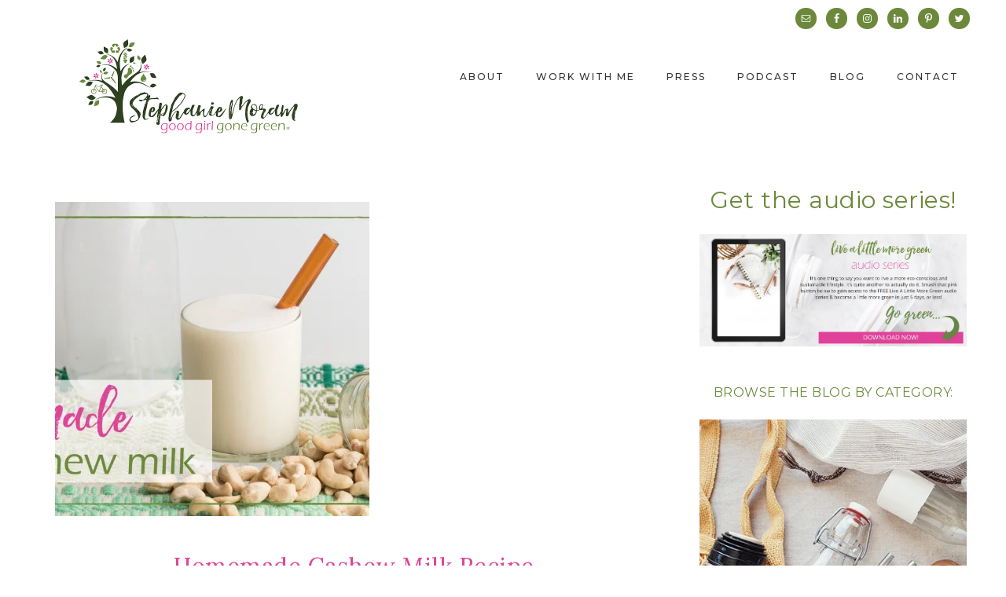

--- FILE ---
content_type: text/html; charset=UTF-8
request_url: https://www.goodgirlgonegreen.com/tag/nut-milk/
body_size: 14123
content:
<!DOCTYPE html><html lang="en-US"><head ><meta charset="UTF-8" /><link rel="preconnect" href="https://fonts.gstatic.com/" crossorigin /><meta name="viewport" content="width=device-width, initial-scale=1" /><meta name='robots' content='max-image-preview:large' /><title>nut milk Archives - Stephanie Moram</title><meta name="robots" content="index, follow" /><meta name="googlebot" content="index, follow, max-snippet:-1, max-image-preview:large, max-video-preview:-1" /><meta name="bingbot" content="index, follow, max-snippet:-1, max-image-preview:large, max-video-preview:-1" /><link rel="canonical" href="https://www.goodgirlgonegreen.com/tag/nut-milk/" /><meta property="og:locale" content="en_US" /><meta property="og:type" content="article" /><meta property="og:title" content="nut milk Archives - Stephanie Moram" /><meta property="og:url" content="https://www.goodgirlgonegreen.com/tag/nut-milk/" /><meta property="og:site_name" content="Stephanie Moram" /><meta name="twitter:card" content="summary" /> <script type="application/ld+json" class="yoast-schema-graph">{"@context":"https://schema.org","@graph":[{"@type":"WebSite","@id":"https://www.goodgirlgonegreen.com/#website","url":"https://www.goodgirlgonegreen.com/","name":"Stephanie Moram","description":"","potentialAction":[{"@type":"SearchAction","target":"https://www.goodgirlgonegreen.com/?s={search_term_string}","query-input":"required name=search_term_string"}],"inLanguage":"en-US"},{"@type":"CollectionPage","@id":"https://www.goodgirlgonegreen.com/tag/nut-milk/#webpage","url":"https://www.goodgirlgonegreen.com/tag/nut-milk/","name":"nut milk Archives - Stephanie Moram","isPartOf":{"@id":"https://www.goodgirlgonegreen.com/#website"},"inLanguage":"en-US","potentialAction":[{"@type":"ReadAction","target":["https://www.goodgirlgonegreen.com/tag/nut-milk/"]}]}]}</script>  <script type='application/javascript'>console.log('PixelYourSite Free version 9.3.6');</script> <link rel='dns-prefetch' href='//fonts.googleapis.com' /><link rel='dns-prefetch' href='//code.ionicframework.com' /><link rel='dns-prefetch' href='//www.googletagmanager.com' /><link rel='dns-prefetch' href='//fonts.gstatic.com' /><link rel='dns-prefetch' href='//www.google-analytics.com' /><link rel='dns-prefetch' href='//s.pinimg.com' /><link rel='dns-prefetch' href='//connect.facebook.net' /><link rel='dns-prefetch' href='//ct.pinterest.com' /><link rel='dns-prefetch' href='//www.facebook.com' /><link rel='dns-prefetch' href='//www.pinterest.com' /><link rel='preconnect' href='//www.googletagmanager.com' /><link rel='preconnect' href='//fonts.gstatic.com' /><link rel='preconnect' href='//www.google-analytics.com' /><link rel='preconnect' href='//s.pinimg.com' /><link rel='preconnect' href='//connect.facebook.net' /><link rel='preconnect' href='//ct.pinterest.com' /><link rel='preconnect' href='//www.facebook.com' /><link rel='preconnect' href='//www.pinterest.com' /><link rel="alternate" type="application/rss+xml" title="Stephanie Moram &raquo; Feed" href="https://www.goodgirlgonegreen.com/feed/" /><link rel="alternate" type="application/rss+xml" title="Stephanie Moram &raquo; Comments Feed" href="https://www.goodgirlgonegreen.com/comments/feed/" /><link rel="alternate" type="application/rss+xml" title="Stephanie Moram &raquo; nut milk Tag Feed" href="https://www.goodgirlgonegreen.com/tag/nut-milk/feed/" /><style id="litespeed-ccss">html{font-family:sans-serif;-ms-text-size-adjust:100%;-webkit-text-size-adjust:100%}body{margin:0}article,aside,header,main,nav,section{display:block}a{background:0 0}h1{font-size:2em;margin:.67em 0}img{border:0}svg:not(:root){overflow:hidden}input{color:inherit;font:inherit;margin:0}input[type=submit]{-webkit-appearance:button}input::-moz-focus-inner{border:0;padding:0}input{line-height:normal}input[type=search]{-webkit-appearance:textfield;-moz-box-sizing:content-box;-webkit-box-sizing:content-box;box-sizing:content-box}input[type=search]::-webkit-search-cancel-button,input[type=search]::-webkit-search-decoration{-webkit-appearance:none}*,input[type=search]{-webkit-box-sizing:border-box;-moz-box-sizing:border-box;box-sizing:border-box}.entry:before,.entry-content:before,.nav-primary:before,.site-container:before,.site-header:before,.site-inner:before,.wrap:before{content:" ";display:table}.entry:after,.entry-content:after,.nav-primary:after,.site-container:after,.site-header:after,.site-inner:after,.wrap:after{clear:both;content:" ";display:table}body{color:#333;font-family:'Lora',serif;font-size:14px;font-weight:200;letter-spacing:.5px;line-height:2;margin:0}a{color:#ae9d78;text-decoration:none}p{margin:0 0 28px;padding:0}ul{margin:0;padding:0}li{list-style-type:none}h1,h6{color:#333;font-family:'Cormorant Garamond',serif;font-style:normal;font-weight:400;letter-spacing:.5px;line-height:1.2;margin:0 0 25px}h1{font-size:30px}h6{font-size:16px}img{max-width:100%}img{height:auto}input{background-color:#fff;border:1px solid #faf7f2;color:#333;font-size:11px;font-weight:300;padding:15px;width:100%}::-moz-placeholder{color:#333;font-weight:300;opacity:1}::-webkit-input-placeholder{color:#333;font-weight:300}input[type=submit]{background:0 0;border:1px solid #333;color:#333;font-family:'Montserrat',sans-serif;font-size:10px;font-weight:400;letter-spacing:2px;padding:14px 44px;text-transform:uppercase;width:auto}input[type=search]::-webkit-search-cancel-button,input[type=search]::-webkit-search-results-button{display:none}.site-inner,.wrap{margin:0 auto;max-width:1200px}.site-inner{clear:both;margin:30px auto 30px}.content{float:right;width:820px}.content-sidebar .content{float:left}.sidebar-primary{float:right;width:360px}.search-form{overflow:hidden}.genesis-nav-menu .search input[type=submit]{border:0;clip:rect(0,0,0,0);height:1px;margin:-1px;padding:0;position:absolute;width:1px}.entry-title{font-size:30px;font-weight:300;text-align:center}.alignright{float:right;text-align:right}.aligncenter{display:block;margin:0 auto 24px}img.alignnone,.alignnone{margin-bottom:12px}.widget{word-wrap:break-word}.widget li li{border:none;margin:0 0 0 30px;padding:0}.genesis-nav-menu .simple-social-icons ul li a{background:0 0!important}.genesis-nav-menu .simple-social-icons ul li{margin:0 6px 0!important}.site-header{background:#fff;min-height:150px}.site-header .wrap{padding:25px 0}.title-area{float:left;margin:0 auto;padding:20px 0;text-align:center;width:400px}.header-image .title-area{background:0 0;padding:0}.site-title{font-family:'Montserrat',sans-serif;font-size:45px;font-weight:300;letter-spacing:10px;line-height:1.2;text-transform:uppercase}.site-title a{color:#333}.header-image .site-title>a{background-position:center center!important;background-size:contain!important;display:block;height:125px;margin:0 auto}.site-title{margin-bottom:0}.header-image .site-title{display:block;text-indent:-9999px}.site-header .widget-area{float:right;padding:25px 0 0;text-align:right;width:800px}.header-image .site-header .widget-area{padding:25px 0 0}.genesis-nav-menu{clear:both;font-family:'Montserrat',sans-serif;font-size:10px;font-weight:300;letter-spacing:2px;line-height:1;text-transform:uppercase;width:100%}.genesis-nav-menu li{float:none;list-style-type:none}.genesis-nav-menu li li{margin-left:0}.genesis-nav-menu .menu-item{display:inline-block;text-align:center}.genesis-nav-menu a{color:#333;display:block;padding:20px;text-transform:uppercase}.genesis-nav-menu .sub-menu{background:#faf9f7;left:-9999px;opacity:0;position:absolute;width:200px;z-index:99}.genesis-nav-menu .sub-menu:after,.genesis-nav-menu .sub-menu:before{border:medium solid transparent;bottom:100%;content:" ";height:0;left:50%;position:absolute;width:0}.genesis-nav-menu .sub-menu:after{border-bottom-color:#faf9f7}.genesis-nav-menu .sub-menu:after{border-width:8px;margin-left:-10px}.genesis-nav-menu .sub-menu a{font-size:9px;position:relative;width:200px}.genesis-nav-menu>.right{color:#fff;float:right;list-style-type:none;padding:20px 0}.genesis-nav-menu>.search{float:right;padding:0;width:13%}.genesis-nav-menu>.search input{background:0 0;border:none}.genesis-nav-menu .widget-area{float:right;padding:10px 0;width:20%}.nav-header{background-color:transparent}.site-header .genesis-nav-menu li li{margin-left:0}.nav-primary{background:#fff url(/wp-content/themes/restored316-refined/images/border.png) bottom repeat-x;background-size:1200px 1px}.nav-primary a{font-family:'Cormorant Garamond',serif;font-size:12px;padding:15px;text-transform:none}.entry{background:#fff;margin-bottom:30px;padding:30px}.single-post .entry{padding-top:85px}p.entry-meta{margin-bottom:0}.entry-header .entry-meta{color:#ae9d78;font-family:'Cormorant Garamond',serif;font-size:10px;font-style:italic;font-weight:300;text-align:center;margin-bottom:20px}.entry-header .entry-meta a{font-family:'Montserrat',sans-serif;font-style:normal;padding:0 8px 0 4px;text-transform:uppercase}.content article{position:relative}.content article .custom-date{background:#faf7f2;border:10px solid #fff;color:#333;font-family:"Cormorant Garamond",serif;font-style:italic;left:-2%;padding:5px 10px;position:absolute;text-align:center;text-transform:uppercase;top:100px}.single-post .content article .custom-date{background:#faf7f2;border:10px solid #fff;color:#333;font-family:"Cormorant Garamond",serif;font-style:italic;left:373.5px;padding:5px 10px;position:absolute;text-align:center;text-transform:uppercase;top:-20px}.my-date-day{font-size:32px;display:block;line-height:35px;margin:0;padding:0}.my-date-month{font-size:12px;letter-spacing:5px;text-transform:uppercase}.sidebar .widget{background:#fff;margin-bottom:20px;overflow:hidden;padding:30px}@media only screen and (max-width:1200px){.site-inner,.wrap{max-width:960px}.content,.site-header .widget-area{width:675px}.sidebar-primary,.title-area{width:250px}.single-post .content article .custom-date{left:46%}}@media only screen and (max-width:960px){.site-inner,.wrap{max-width:800px}.site-inner{padding:20px}.content,.sidebar-primary,.site-header .widget-area,.title-area{width:100%}.site-header .wrap{padding:20px 5%}.header-image .title-area{background-position:center top}.genesis-nav-menu li,.site-header ul.genesis-nav-menu{float:none}.genesis-nav-menu,.site-header .title-area,.site-title{text-align:center}.genesis-nav-menu a{padding:20px 16px}.genesis-nav-menu li.right{display:none}}@media only screen and (max-width:800px){.simple-social-icons ul li a{padding:7px!important}.genesis-nav-menu .widget-area{display:none}.single-post .content article .custom-date{left:42%}}@media only screen and (max-width:500px){.site-header .wrap{padding:0 5%}.title-area{width:100%}.single-post .content article .custom-date{left:38%}}a{color:#df4596}input[type=submit]{background-color:#df4596}input[type=submit]{border-color:#df4596}input[type=submit]{color:#fff}.content article .custom-date,.single-post .content article .custom-date{background-color:#fff}:root{--wp-admin-theme-color:#007cba;--wp-admin-theme-color-darker-10:#006ba1;--wp-admin-theme-color-darker-20:#005a87}.aligncenter{clear:both}.simple-social-icons svg[class^=social-]{display:inline-block;width:1em;height:1em;stroke-width:0;stroke:currentColor;fill:currentColor}.simple-social-icons{overflow:hidden}.simple-social-icons ul{margin:0;padding:0}.simple-social-icons ul li{background:0 0!important;border:none!important;float:left;list-style-type:none!important;margin:0 6px 12px!important;padding:0!important}.simple-social-icons ul li a{border:none!important;-moz-box-sizing:content-box;-webkit-box-sizing:content-box;box-sizing:content-box;display:inline-block;font-style:normal!important;font-variant:normal!important;font-weight:400!important;height:1em;line-height:1em;text-align:center;text-decoration:none!important;text-transform:none!important;width:1em}.wprm-recipe-template-snippet-basic-buttons{font-family:inherit;font-size:.9em;text-align:center;margin-top:0;margin-bottom:10px;text-align:center!important}.wprm-recipe a.wprm-recipe-link{background:#de4598!important;border:1px #de4598!important;color:#fff!important}.wprm-recipe-template-snippet-basic-buttons{font-family:inherit;font-size:.9em;text-align:center;margin-top:0;margin-bottom:10px}.wprm-recipe-template-snippet-basic-buttons a{margin:5px;margin:5px}.wprm-recipe-template-snippet-basic-buttons a:first-child{margin-left:0}.wprm-recipe-template-snippet-basic-buttons a:last-child{margin-right:0}.wprm-recipe-template-compact br{display:none}.site-title a{background:url(https://www.goodgirlgonegreen.com/wp-content/uploads/2021/07/cropped-Good-Girl-Gone-Green-Header1.png) no-repeat!important}body.custom-background{background-color:#fff;background-image:url("https://www.goodgirlgonegreen.com/wp-content/uploads/2021/07/GGGG-Background.png");background-position:center center;background-size:auto;background-repeat:repeat;background-attachment:scroll}.nav-primary{background:#fff;background-size:auto;background-size:1200px 1px}.sidebar .widget{background:#fff;margin-bottom:0;overflow:hidden;padding:10px}.content article .custom-date{display:none}input{background-color:#fff;border:1px solid #999;color:#333;font-size:11px;font-weight:300;padding:15px;width:100%;text-transform:uppercase;text-align:center}.genesis-nav-menu{clear:both;font-family:'Montserrat',sans-serif;font-size:12px!important;font-weight:500!important;letter-spacing:2px;line-height:1;text-transform:uppercase;width:100%;margin-top:0}.genesis-nav-menu>.search input{background:0 0;border:none;display:none}h1,h6{color:#6c893b!important;font-family:'Montserrat',sans-serif;font-style:inherit;font-weight:400;letter-spacing:.5px;line-height:1.2;margin:0 0 25px}.site-header .wrap{padding:0}@media screen{#simple-social-icons-3 ul li a{background-color:#6c893b!important;border-radius:20px;color:#fff!important;border:0 #fff solid!important;font-size:13px;padding:7px}}.wprm-recipe{overflow:hidden;zoom:1;text-align:left;clear:both}.wprm-recipe *{box-sizing:border-box}.wprm-recipe a.wprm-recipe-link{-webkit-box-shadow:none;-moz-box-shadow:none;box-shadow:none}.wprm-spacer{display:block!important;background:0 0!important;font-size:0;line-height:0;width:100%;height:10px}.wprm-spacer+.wprm-spacer{display:none!important}.wprm-block-text-normal{font-weight:400;font-style:normal;text-transform:none}.wprm-recipe-icon svg{display:inline;vertical-align:middle;margin-top:-.15em;width:1.3em;height:1.3em;overflow:visible}.wprm-recipe-link{text-decoration:none}.wprm-recipe-link.wprm-recipe-link-inline-button{display:inline-block;margin:0 5px 5px 0}.wprm-recipe-link.wprm-recipe-link-inline-button{border-width:1px;border-style:solid;padding:5px}.wprm-spacer{display:block!important;background:0 0!important;font-size:0;line-height:0;width:100%;height:10px}.wprm-spacer+.wprm-spacer{display:none!important}</style><script src="[data-uri]" defer></script><script data-optimized="1" src="https://www.goodgirlgonegreen.com/wp-content/plugins/litespeed-cache/assets/js/webfontloader.min.js" defer></script><link rel="preload" data-asynced="1" data-optimized="2" as="style" onload="this.onload=null;this.rel='stylesheet'" href="https://www.goodgirlgonegreen.com/wp-content/litespeed/css/d41d8cd98f00b204e9800998ecf8427e.css?ver=2cc2c" /><script src="[data-uri]" defer></script> <script type='text/javascript' src='https://www.goodgirlgonegreen.com/wp-includes/js/jquery/jquery.min.js?ver=3.6.1' id='jquery-core-js'></script> <link rel="https://api.w.org/" href="https://www.goodgirlgonegreen.com/wp-json/" /><link rel="alternate" type="application/json" href="https://www.goodgirlgonegreen.com/wp-json/wp/v2/tags/254" /><link rel="EditURI" type="application/rsd+xml" title="RSD" href="https://www.goodgirlgonegreen.com/xmlrpc.php?rsd" /><link rel="wlwmanifest" type="application/wlwmanifest+xml" href="https://www.goodgirlgonegreen.com/wp-includes/wlwmanifest.xml" /><meta name="generator" content="WordPress 6.1.8" /><noscript><img height="1" width="1" style="display:none"
src="https://www.facebook.com/tr?id=640944926081548&ev=PageView&noscript=1"
/></noscript><link rel="pingback" href="https://www.goodgirlgonegreen.com/xmlrpc.php" />
 <script src="https://www.googletagmanager.com/gtag/js?id=UA-23997741-1" defer data-deferred="1"></script> <script src="[data-uri]" defer></script> <noscript>
<img height="1" width="1" style="display:none;" alt=""
src="https://ct.pinterest.com/v3/?event=init&tid=2612554547163&pd[em]=<hashed_email_address>&noscript=1" />
</noscript><noscript>
<img height="1" width="1" style="display:none;" alt=""
src="https://ct.pinterest.com/v3/?event=init&tid=2612554547163&pd[em]=<hashed_email_address>&noscript=1" />
</noscript>
 <script async src="https://pagead2.googlesyndication.com/pagead/js/adsbygoogle.js?client=ca-pub-7549984630605043"
    crossorigin="anonymous"></script> <link rel="icon" href="https://www.goodgirlgonegreen.com/wp-content/uploads/2017/01/cropped-tree-32x32.png" sizes="32x32" /><link rel="icon" href="https://www.goodgirlgonegreen.com/wp-content/uploads/2017/01/cropped-tree-192x192.png" sizes="192x192" /><link rel="apple-touch-icon" href="https://www.goodgirlgonegreen.com/wp-content/uploads/2017/01/cropped-tree-180x180.png" /><meta name="msapplication-TileImage" content="https://www.goodgirlgonegreen.com/wp-content/uploads/2017/01/cropped-tree-270x270.png" /></head><body data-rsssl=1 class="archive tag tag-nut-milk tag-254 custom-background custom-header header-image content-sidebar genesis-breadcrumbs-hidden refined-archives"><svg xmlns="http://www.w3.org/2000/svg" viewBox="0 0 0 0" width="0" height="0" focusable="false" role="none" style="visibility: hidden; position: absolute; left: -9999px; overflow: hidden;" ><defs><filter id="wp-duotone-dark-grayscale"><feColorMatrix color-interpolation-filters="sRGB" type="matrix" values=" .299 .587 .114 0 0 .299 .587 .114 0 0 .299 .587 .114 0 0 .299 .587 .114 0 0 " /><feComponentTransfer color-interpolation-filters="sRGB" ><feFuncR type="table" tableValues="0 0.49803921568627" /><feFuncG type="table" tableValues="0 0.49803921568627" /><feFuncB type="table" tableValues="0 0.49803921568627" /><feFuncA type="table" tableValues="1 1" /></feComponentTransfer><feComposite in2="SourceGraphic" operator="in" /></filter></defs></svg><svg xmlns="http://www.w3.org/2000/svg" viewBox="0 0 0 0" width="0" height="0" focusable="false" role="none" style="visibility: hidden; position: absolute; left: -9999px; overflow: hidden;" ><defs><filter id="wp-duotone-grayscale"><feColorMatrix color-interpolation-filters="sRGB" type="matrix" values=" .299 .587 .114 0 0 .299 .587 .114 0 0 .299 .587 .114 0 0 .299 .587 .114 0 0 " /><feComponentTransfer color-interpolation-filters="sRGB" ><feFuncR type="table" tableValues="0 1" /><feFuncG type="table" tableValues="0 1" /><feFuncB type="table" tableValues="0 1" /><feFuncA type="table" tableValues="1 1" /></feComponentTransfer><feComposite in2="SourceGraphic" operator="in" /></filter></defs></svg><svg xmlns="http://www.w3.org/2000/svg" viewBox="0 0 0 0" width="0" height="0" focusable="false" role="none" style="visibility: hidden; position: absolute; left: -9999px; overflow: hidden;" ><defs><filter id="wp-duotone-purple-yellow"><feColorMatrix color-interpolation-filters="sRGB" type="matrix" values=" .299 .587 .114 0 0 .299 .587 .114 0 0 .299 .587 .114 0 0 .299 .587 .114 0 0 " /><feComponentTransfer color-interpolation-filters="sRGB" ><feFuncR type="table" tableValues="0.54901960784314 0.98823529411765" /><feFuncG type="table" tableValues="0 1" /><feFuncB type="table" tableValues="0.71764705882353 0.25490196078431" /><feFuncA type="table" tableValues="1 1" /></feComponentTransfer><feComposite in2="SourceGraphic" operator="in" /></filter></defs></svg><svg xmlns="http://www.w3.org/2000/svg" viewBox="0 0 0 0" width="0" height="0" focusable="false" role="none" style="visibility: hidden; position: absolute; left: -9999px; overflow: hidden;" ><defs><filter id="wp-duotone-blue-red"><feColorMatrix color-interpolation-filters="sRGB" type="matrix" values=" .299 .587 .114 0 0 .299 .587 .114 0 0 .299 .587 .114 0 0 .299 .587 .114 0 0 " /><feComponentTransfer color-interpolation-filters="sRGB" ><feFuncR type="table" tableValues="0 1" /><feFuncG type="table" tableValues="0 0.27843137254902" /><feFuncB type="table" tableValues="0.5921568627451 0.27843137254902" /><feFuncA type="table" tableValues="1 1" /></feComponentTransfer><feComposite in2="SourceGraphic" operator="in" /></filter></defs></svg><svg xmlns="http://www.w3.org/2000/svg" viewBox="0 0 0 0" width="0" height="0" focusable="false" role="none" style="visibility: hidden; position: absolute; left: -9999px; overflow: hidden;" ><defs><filter id="wp-duotone-midnight"><feColorMatrix color-interpolation-filters="sRGB" type="matrix" values=" .299 .587 .114 0 0 .299 .587 .114 0 0 .299 .587 .114 0 0 .299 .587 .114 0 0 " /><feComponentTransfer color-interpolation-filters="sRGB" ><feFuncR type="table" tableValues="0 0" /><feFuncG type="table" tableValues="0 0.64705882352941" /><feFuncB type="table" tableValues="0 1" /><feFuncA type="table" tableValues="1 1" /></feComponentTransfer><feComposite in2="SourceGraphic" operator="in" /></filter></defs></svg><svg xmlns="http://www.w3.org/2000/svg" viewBox="0 0 0 0" width="0" height="0" focusable="false" role="none" style="visibility: hidden; position: absolute; left: -9999px; overflow: hidden;" ><defs><filter id="wp-duotone-magenta-yellow"><feColorMatrix color-interpolation-filters="sRGB" type="matrix" values=" .299 .587 .114 0 0 .299 .587 .114 0 0 .299 .587 .114 0 0 .299 .587 .114 0 0 " /><feComponentTransfer color-interpolation-filters="sRGB" ><feFuncR type="table" tableValues="0.78039215686275 1" /><feFuncG type="table" tableValues="0 0.94901960784314" /><feFuncB type="table" tableValues="0.35294117647059 0.47058823529412" /><feFuncA type="table" tableValues="1 1" /></feComponentTransfer><feComposite in2="SourceGraphic" operator="in" /></filter></defs></svg><svg xmlns="http://www.w3.org/2000/svg" viewBox="0 0 0 0" width="0" height="0" focusable="false" role="none" style="visibility: hidden; position: absolute; left: -9999px; overflow: hidden;" ><defs><filter id="wp-duotone-purple-green"><feColorMatrix color-interpolation-filters="sRGB" type="matrix" values=" .299 .587 .114 0 0 .299 .587 .114 0 0 .299 .587 .114 0 0 .299 .587 .114 0 0 " /><feComponentTransfer color-interpolation-filters="sRGB" ><feFuncR type="table" tableValues="0.65098039215686 0.40392156862745" /><feFuncG type="table" tableValues="0 1" /><feFuncB type="table" tableValues="0.44705882352941 0.4" /><feFuncA type="table" tableValues="1 1" /></feComponentTransfer><feComposite in2="SourceGraphic" operator="in" /></filter></defs></svg><svg xmlns="http://www.w3.org/2000/svg" viewBox="0 0 0 0" width="0" height="0" focusable="false" role="none" style="visibility: hidden; position: absolute; left: -9999px; overflow: hidden;" ><defs><filter id="wp-duotone-blue-orange"><feColorMatrix color-interpolation-filters="sRGB" type="matrix" values=" .299 .587 .114 0 0 .299 .587 .114 0 0 .299 .587 .114 0 0 .299 .587 .114 0 0 " /><feComponentTransfer color-interpolation-filters="sRGB" ><feFuncR type="table" tableValues="0.098039215686275 1" /><feFuncG type="table" tableValues="0 0.66274509803922" /><feFuncB type="table" tableValues="0.84705882352941 0.41960784313725" /><feFuncA type="table" tableValues="1 1" /></feComponentTransfer><feComposite in2="SourceGraphic" operator="in" /></filter></defs></svg><div class="site-container"><nav class="nav-primary" aria-label="Main"><div class="wrap"><ul id="menu-nav-social-menu" class="menu genesis-nav-menu menu-primary"><li class="right search"><form class="search-form" method="get" action="https://www.goodgirlgonegreen.com/" role="search"><input class="search-form-input" type="search" name="s" id="searchform-1" placeholder="Search this website"><input class="search-form-submit" type="submit" value="Search"><meta content="https://www.goodgirlgonegreen.com/?s={s}"></form></li><aside class="widget-area"><section id="simple-social-icons-3" class="widget simple-social-icons"><div class="widget-wrap"><ul class="alignright"><li class="ssi-email"><a href="https://www.goodgirlgonegreen.com/contact/" target="_blank" rel="noopener noreferrer"><svg role="img" class="social-email" aria-labelledby="social-email-3"><title id="social-email-3">Email</title><use xlink:href="https://www.goodgirlgonegreen.com/wp-content/plugins/simple-social-icons/symbol-defs.svg#social-email"></use></svg></a></li><li class="ssi-facebook"><a href="https://facebook.com/goodgirlgonegreen" target="_blank" rel="noopener noreferrer"><svg role="img" class="social-facebook" aria-labelledby="social-facebook-3"><title id="social-facebook-3">Facebook</title><use xlink:href="https://www.goodgirlgonegreen.com/wp-content/plugins/simple-social-icons/symbol-defs.svg#social-facebook"></use></svg></a></li><li class="ssi-instagram"><a href="https://www.instagram.com/thisisstephaniemoram" target="_blank" rel="noopener noreferrer"><svg role="img" class="social-instagram" aria-labelledby="social-instagram-3"><title id="social-instagram-3">Instagram</title><use xlink:href="https://www.goodgirlgonegreen.com/wp-content/plugins/simple-social-icons/symbol-defs.svg#social-instagram"></use></svg></a></li><li class="ssi-linkedin"><a href="https://www.linkedin.com/in/stephaniemoram/" target="_blank" rel="noopener noreferrer"><svg role="img" class="social-linkedin" aria-labelledby="social-linkedin-3"><title id="social-linkedin-3">LinkedIn</title><use xlink:href="https://www.goodgirlgonegreen.com/wp-content/plugins/simple-social-icons/symbol-defs.svg#social-linkedin"></use></svg></a></li><li class="ssi-pinterest"><a href="https://www.pinterest.ca/thisisstephaniemoram" target="_blank" rel="noopener noreferrer"><svg role="img" class="social-pinterest" aria-labelledby="social-pinterest-3"><title id="social-pinterest-3">Pinterest</title><use xlink:href="https://www.goodgirlgonegreen.com/wp-content/plugins/simple-social-icons/symbol-defs.svg#social-pinterest"></use></svg></a></li><li class="ssi-twitter"><a href="https://twitter.com/iamstephmoram" target="_blank" rel="noopener noreferrer"><svg role="img" class="social-twitter" aria-labelledby="social-twitter-3"><title id="social-twitter-3">Twitter</title><use xlink:href="https://www.goodgirlgonegreen.com/wp-content/plugins/simple-social-icons/symbol-defs.svg#social-twitter"></use></svg></a></li></ul></div></section></aside></ul></div></nav><header class="site-header"><div class="wrap"><div class="title-area"><p class="site-title"><a href="https://www.goodgirlgonegreen.com/">Stephanie Moram</a></p></div><div class="widget-area header-widget-area"><section id="nav_menu-4" class="widget widget_nav_menu"><div class="widget-wrap"><nav class="nav-header"><ul id="menu-main-menu" class="menu genesis-nav-menu"><li id="menu-item-20488" class="menu-item menu-item-type-post_type menu-item-object-page menu-item-20488"><a href="https://www.goodgirlgonegreen.com/about/"><span >About</span></a></li><li id="menu-item-20486" class="menu-item menu-item-type-post_type menu-item-object-page menu-item-20486"><a href="https://www.goodgirlgonegreen.com/work-with-me/"><span >Work With Me</span></a></li><li id="menu-item-23902" class="menu-item menu-item-type-post_type menu-item-object-page menu-item-23902"><a href="https://www.goodgirlgonegreen.com/press/"><span >Press</span></a></li><li id="menu-item-24619" class="menu-item menu-item-type-taxonomy menu-item-object-category menu-item-has-children menu-item-24619"><a href="https://www.goodgirlgonegreen.com/category/podcast/"><span >Podcast</span></a><ul class="sub-menu"><li id="menu-item-24620" class="menu-item menu-item-type-taxonomy menu-item-object-category menu-item-24620"><a href="https://www.goodgirlgonegreen.com/category/podcast/eco-friendly-home/"><span >Eco-Friendly Home</span></a></li><li id="menu-item-24621" class="menu-item menu-item-type-taxonomy menu-item-object-category menu-item-24621"><a href="https://www.goodgirlgonegreen.com/category/podcast/eco-friendly-school/"><span >Eco-Friendly School</span></a></li><li id="menu-item-24622" class="menu-item menu-item-type-taxonomy menu-item-object-category menu-item-24622"><a href="https://www.goodgirlgonegreen.com/category/podcast/eco-friendly-travel/"><span >Eco-Friendly Travel</span></a></li><li id="menu-item-24623" class="menu-item menu-item-type-taxonomy menu-item-object-category menu-item-24623"><a href="https://www.goodgirlgonegreen.com/category/podcast/green-beauty/"><span >Green Beauty</span></a></li><li id="menu-item-24624" class="menu-item menu-item-type-taxonomy menu-item-object-category menu-item-24624"><a href="https://www.goodgirlgonegreen.com/category/podcast/green-energy-spirituality/"><span >Green Energy &amp; Spirituality</span></a></li><li id="menu-item-24625" class="menu-item menu-item-type-taxonomy menu-item-object-category menu-item-24625"><a href="https://www.goodgirlgonegreen.com/category/podcast/recycling/"><span >Recycling</span></a></li><li id="menu-item-24626" class="menu-item menu-item-type-taxonomy menu-item-object-category menu-item-24626"><a href="https://www.goodgirlgonegreen.com/category/podcast/sustainable-business/"><span >Sustainable Business</span></a></li><li id="menu-item-24627" class="menu-item menu-item-type-taxonomy menu-item-object-category menu-item-24627"><a href="https://www.goodgirlgonegreen.com/category/podcast/sustainable-community/"><span >Sustainable Community</span></a></li><li id="menu-item-24628" class="menu-item menu-item-type-taxonomy menu-item-object-category menu-item-24628"><a href="https://www.goodgirlgonegreen.com/category/podcast/sustainable-fashion-podcast/"><span >Sustainable Fashion</span></a></li><li id="menu-item-24629" class="menu-item menu-item-type-taxonomy menu-item-object-category menu-item-24629"><a href="https://www.goodgirlgonegreen.com/category/podcast/sustainable-holidays/"><span >Sustainable Holidays</span></a></li><li id="menu-item-24630" class="menu-item menu-item-type-taxonomy menu-item-object-category menu-item-24630"><a href="https://www.goodgirlgonegreen.com/category/podcast/waste-free-living/"><span >Waste Free Living</span></a></li></ul></li><li id="menu-item-20490" class="menu-item menu-item-type-post_type menu-item-object-page current_page_parent menu-item-has-children menu-item-20490"><a href="https://www.goodgirlgonegreen.com/blog/"><span >Blog</span></a><ul class="sub-menu"><li id="menu-item-20942" class="menu-item menu-item-type-custom menu-item-object-custom menu-item-20942"><a href="https://www.goodgirlgonegreen.com/category/eco-living/"><span >Eco Living</span></a></li><li id="menu-item-20741" class="menu-item menu-item-type-custom menu-item-object-custom menu-item-20741"><a href="https://www.goodgirlgonegreen.com/category/wellness"><span >Wellness</span></a></li><li id="menu-item-20743" class="menu-item menu-item-type-custom menu-item-object-custom menu-item-20743"><a href="https://www.goodgirlgonegreen.com/category/recipes/"><span >Recipes</span></a></li><li id="menu-item-20742" class="menu-item menu-item-type-custom menu-item-object-custom menu-item-20742"><a href="https://www.goodgirlgonegreen.com/category/diy/"><span >DIY hacks</span></a></li></ul></li><li id="menu-item-20493" class="menu-item menu-item-type-post_type menu-item-object-page menu-item-20493"><a href="https://www.goodgirlgonegreen.com/contact/"><span >Contact</span></a></li></ul></nav></div></section></div></div></header><div class="site-inner"><div class="content-sidebar-wrap"><main class="content"><article class="post-15800 post type-post status-publish format-standard has-post-thumbnail category-recipes tag-cashew-milk tag-drinks tag-food tag-nut-milk tag-organic tag-paleo tag-raw tag-recipe tag-vegan tag-vegetarian entry one-half first" aria-label="Homemade Cashew Milk Recipe"><header class="entry-header"><div class="refined-featured-image"><a href="https://www.goodgirlgonegreen.com/homemade-cashew-milk/" rel="bookmark"><img data-lazyloaded="1" src="[data-uri]" width="400" height="400" data-src="https://www.goodgirlgonegreen.com/wp-content/uploads/2013/12/Homemade-Cashew-Milk-GoodGirlGoneGreen.com_-1-400x400.png.webp" alt="Homemade Cashew Milk Recipe" /><noscript><img width="400" height="400" src="https://www.goodgirlgonegreen.com/wp-content/uploads/2013/12/Homemade-Cashew-Milk-GoodGirlGoneGreen.com_-1-400x400.png.webp" alt="Homemade Cashew Milk Recipe" /></noscript></a></div><h2 class="entry-title"><a class="entry-title-link" rel="bookmark" href="https://www.goodgirlgonegreen.com/homemade-cashew-milk/">Homemade Cashew Milk Recipe</a></h2><p class="entry-meta"><span class="entry-categories"><a href="https://www.goodgirlgonegreen.com/category/recipes/" rel="category tag">Recipes</a></span></p></header><div class="entry-content"><input class="jpibfi" type="hidden"><p>Sweet, delicious homemade cashew milk &#8211; how I love you so. I&#8217;m constantly sipping on something around the house, and&#8230; <br /><a class="more-link" href="https://www.goodgirlgonegreen.com/homemade-cashew-milk/">Read More</a></p></div></article><article class="post-12738 post type-post status-publish format-standard has-post-thumbnail category-recipes tag-hazelnut-milk tag-nut-milk tag-organic tag-recipes-2 tag-vegan tag-vegan-milk entry one-half" aria-label="Homemade Chocolate Hazelnut Milk"><header class="entry-header"><div class="refined-featured-image"><a href="https://www.goodgirlgonegreen.com/chocolate-hazelnut-milk/" rel="bookmark"><img data-lazyloaded="1" src="[data-uri]" width="400" height="400" data-src="https://www.goodgirlgonegreen.com/wp-content/uploads/2013/04/Chocolate-Hazelnut-Milk-GoodGirlGoneGreen.com_-400x400.png.webp" alt="Homemade Chocolate Hazelnut Milk" /><noscript><img width="400" height="400" src="https://www.goodgirlgonegreen.com/wp-content/uploads/2013/04/Chocolate-Hazelnut-Milk-GoodGirlGoneGreen.com_-400x400.png.webp" alt="Homemade Chocolate Hazelnut Milk" /></noscript></a></div><h2 class="entry-title"><a class="entry-title-link" rel="bookmark" href="https://www.goodgirlgonegreen.com/chocolate-hazelnut-milk/">Homemade Chocolate Hazelnut Milk</a></h2><p class="entry-meta"><span class="entry-categories"><a href="https://www.goodgirlgonegreen.com/category/recipes/" rel="category tag">Recipes</a></span></p></header><div class="entry-content"><input class="jpibfi" type="hidden"><p>What&#8217;s better than a glass of ice cold homemade chocolate hazelnut milk? A whole batch of ice cold homemade chocolate&#8230; <br /><a class="more-link" href="https://www.goodgirlgonegreen.com/chocolate-hazelnut-milk/">Read More</a></p></div></article><article class="post-4053 post type-post status-publish format-standard has-post-thumbnail category-recipes tag-brazil-nuts tag-nut-milk tag-raw tag-smoothie tag-vegan entry one-half first" aria-label="Mega Brazil Nut Smoothie"><header class="entry-header"><div class="refined-featured-image"><a href="https://www.goodgirlgonegreen.com/brazil-nut-milk/" rel="bookmark"><img data-lazyloaded="1" src="[data-uri]" width="400" height="400" data-src="https://www.goodgirlgonegreen.com/wp-content/uploads/2011/11/Brazil-Nut-Smoothie-goodgirlgonegreen-1-400x400.jpg.webp" alt="Mega Brazil Nut Smoothie" /><noscript><img width="400" height="400" src="https://www.goodgirlgonegreen.com/wp-content/uploads/2011/11/Brazil-Nut-Smoothie-goodgirlgonegreen-1-400x400.jpg.webp" alt="Mega Brazil Nut Smoothie" /></noscript></a></div><h2 class="entry-title"><a class="entry-title-link" rel="bookmark" href="https://www.goodgirlgonegreen.com/brazil-nut-milk/">Mega Brazil Nut Smoothie</a></h2><p class="entry-meta"><span class="entry-categories"><a href="https://www.goodgirlgonegreen.com/category/recipes/" rel="category tag">Recipes</a></span></p></header><div class="entry-content"><input class="jpibfi" type="hidden"><p>I enjoy having a nice creamy smoothie in the morning. It fills me up and only takes moments to prepare&#8230;. <br /><a class="more-link" href="https://www.goodgirlgonegreen.com/brazil-nut-milk/">Read More</a></p></div></article><article class="post-3934 post type-post status-publish format-standard has-post-thumbnail category-recipes tag-almond-milk tag-homemade tag-nut-milk tag-raw tag-recipe tag-seed-milk tag-vegan entry one-half" aria-label="Homemade Almond Milk"><header class="entry-header"><div class="refined-featured-image"><a href="https://www.goodgirlgonegreen.com/homemade-almond-milk/" rel="bookmark"><img data-lazyloaded="1" src="[data-uri]" width="400" height="400" data-src="https://www.goodgirlgonegreen.com/wp-content/uploads/2011/11/Homemade-Almond-Milk-GoodGirlGoneGreen.com_-400x400.png.webp" alt="Homemade Almond Milk" /><noscript><img width="400" height="400" src="https://www.goodgirlgonegreen.com/wp-content/uploads/2011/11/Homemade-Almond-Milk-GoodGirlGoneGreen.com_-400x400.png.webp" alt="Homemade Almond Milk" /></noscript></a></div><h2 class="entry-title"><a class="entry-title-link" rel="bookmark" href="https://www.goodgirlgonegreen.com/homemade-almond-milk/">Homemade Almond Milk</a></h2><p class="entry-meta"><span class="entry-categories"><a href="https://www.goodgirlgonegreen.com/category/recipes/" rel="category tag">Recipes</a></span></p></header><div class="entry-content"><input class="jpibfi" type="hidden"><p>I love raw homemade almond milk—hardly a day goes by without using it in some way. I used to buy&#8230; <br /><a class="more-link" href="https://www.goodgirlgonegreen.com/homemade-almond-milk/">Read More</a></p></div></article></main><aside class="sidebar sidebar-primary widget-area" role="complementary" aria-label="Primary Sidebar"><section id="text-5" class="widget widget_text"><div class="widget-wrap"><div class="textwidget"><h1 style="text-align: center;">Get the audio series!</h1><p><a href="https://goodgirlgonegreen.com/livealittlemoregreen"><img data-lazyloaded="1" src="[data-uri]" width="1694" height="336" decoding="async" class="alignnone size-full wp-image-23679" data-src="https://www.goodgirlgonegreen.com/wp-content/uploads/2021/08/GGGG-Opt-In-Graphic-Audio-Series.png.webp" alt="" /><noscript><img width="1694" height="336" decoding="async" class="alignnone size-full wp-image-23679" src="https://www.goodgirlgonegreen.com/wp-content/uploads/2021/08/GGGG-Opt-In-Graphic-Audio-Series.png.webp" alt="" /></noscript></a></p><div align="center"><h6>BROWSE THE BLOG BY CATEGORY:</h6></div><p><a href="https://www.goodgirlgonegreen.com/category/zero-waste-living/"><img data-lazyloaded="1" src="[data-uri]" decoding="async" class="aligncenter wp-image-20582 size-full" data-src="https://www.goodgirlgonegreen.com/wp-content/uploads/2019/02/Zero-Waste.png.webp" alt="" width="416" height="602" data-srcset="https://www.goodgirlgonegreen.com/wp-content/uploads/2019/02/Zero-Waste.png.webp 416w, https://www.goodgirlgonegreen.com/wp-content/uploads/2019/02/Zero-Waste-207x300.png.webp 207w" data-sizes="(max-width: 416px) 100vw, 416px" /><noscript><img decoding="async" class="aligncenter wp-image-20582 size-full" src="https://www.goodgirlgonegreen.com/wp-content/uploads/2019/02/Zero-Waste.png.webp" alt="" width="416" height="602" srcset="https://www.goodgirlgonegreen.com/wp-content/uploads/2019/02/Zero-Waste.png.webp 416w, https://www.goodgirlgonegreen.com/wp-content/uploads/2019/02/Zero-Waste-207x300.png.webp 207w" sizes="(max-width: 416px) 100vw, 416px" /></noscript></a><br />
<a href="https://www.goodgirlgonegreen.com/category/sustainable-fashion/"><img data-lazyloaded="1" src="[data-uri]" width="416" height="602" decoding="async" data-src="https://www.goodgirlgonegreen.com/wp-content/uploads/2019/03/Sustainable-Fashion.png.webp" /><noscript><img width="416" height="602" decoding="async" src="https://www.goodgirlgonegreen.com/wp-content/uploads/2019/03/Sustainable-Fashion.png.webp" /></noscript></a></p><p><a href="https://www.goodgirlgonegreen.com/category/eco-living/"><img data-lazyloaded="1" src="[data-uri]" width="416" height="602" decoding="async" data-src="https://www.goodgirlgonegreen.com/wp-content/uploads/2019/03/Eco-Living.png.webp" /><noscript><img width="416" height="602" decoding="async" src="https://www.goodgirlgonegreen.com/wp-content/uploads/2019/03/Eco-Living.png.webp" /></noscript></a></p><p><a href="https://www.goodgirlgonegreen.com/category/diy"><img data-lazyloaded="1" src="[data-uri]" decoding="async" class="aligncenter wp-image-20587 size-full" data-src="https://www.goodgirlgonegreen.com/wp-content/uploads/2019/02/DIY-Hacks.png.webp" alt="" width="416" height="602" data-srcset="https://www.goodgirlgonegreen.com/wp-content/uploads/2019/02/DIY-Hacks.png.webp 416w, https://www.goodgirlgonegreen.com/wp-content/uploads/2019/02/DIY-Hacks-207x300.png.webp 207w" data-sizes="(max-width: 416px) 100vw, 416px" /><noscript><img decoding="async" class="aligncenter wp-image-20587 size-full" src="https://www.goodgirlgonegreen.com/wp-content/uploads/2019/02/DIY-Hacks.png.webp" alt="" width="416" height="602" srcset="https://www.goodgirlgonegreen.com/wp-content/uploads/2019/02/DIY-Hacks.png.webp 416w, https://www.goodgirlgonegreen.com/wp-content/uploads/2019/02/DIY-Hacks-207x300.png.webp 207w" sizes="(max-width: 416px) 100vw, 416px" /></noscript></a></p><p><a href="https://www.goodgirlgonegreen.com/category/recipes/"><img data-lazyloaded="1" src="[data-uri]" decoding="async" class="aligncenter wp-image-20589 size-full" data-src="https://www.goodgirlgonegreen.com/wp-content/uploads/2019/02/Recipes.png.webp" alt="" width="416" height="602" data-srcset="https://www.goodgirlgonegreen.com/wp-content/uploads/2019/02/Recipes.png.webp 416w, https://www.goodgirlgonegreen.com/wp-content/uploads/2019/02/Recipes-207x300.png.webp 207w" data-sizes="(max-width: 416px) 100vw, 416px" /><noscript><img decoding="async" class="aligncenter wp-image-20589 size-full" src="https://www.goodgirlgonegreen.com/wp-content/uploads/2019/02/Recipes.png.webp" alt="" width="416" height="602" srcset="https://www.goodgirlgonegreen.com/wp-content/uploads/2019/02/Recipes.png.webp 416w, https://www.goodgirlgonegreen.com/wp-content/uploads/2019/02/Recipes-207x300.png.webp 207w" sizes="(max-width: 416px) 100vw, 416px" /></noscript></a></p><p><a href="https://www.goodgirlgonegreen.com/category/wellness"><img data-lazyloaded="1" src="[data-uri]" decoding="async" class="aligncenter wp-image-20738 size-full" data-src="https://www.goodgirlgonegreen.com/wp-content/uploads/2019/02/Wellness-2.png.webp" alt="" width="416" height="602" data-srcset="https://www.goodgirlgonegreen.com/wp-content/uploads/2019/02/Wellness-2.png.webp 416w, https://www.goodgirlgonegreen.com/wp-content/uploads/2019/02/Wellness-2-207x300.png.webp 207w" data-sizes="(max-width: 416px) 100vw, 416px" /><noscript><img decoding="async" class="aligncenter wp-image-20738 size-full" src="https://www.goodgirlgonegreen.com/wp-content/uploads/2019/02/Wellness-2.png.webp" alt="" width="416" height="602" srcset="https://www.goodgirlgonegreen.com/wp-content/uploads/2019/02/Wellness-2.png.webp 416w, https://www.goodgirlgonegreen.com/wp-content/uploads/2019/02/Wellness-2-207x300.png.webp 207w" sizes="(max-width: 416px) 100vw, 416px" /></noscript></a></p></div></div></section><section id="search-2" class="widget widget_search"><div class="widget-wrap"><form class="search-form" method="get" action="https://www.goodgirlgonegreen.com/" role="search"><input class="search-form-input" type="search" name="s" id="searchform-2" placeholder="Search this website"><input class="search-form-submit" type="submit" value="Search"><meta content="https://www.goodgirlgonegreen.com/?s={s}"></form></div></section></aside></div></div><nav class="nav-footer"><ul id="menu-main-menu-1" class="menu genesis-nav-menu"><li class="menu-item menu-item-type-post_type menu-item-object-page menu-item-20488"><a href="https://www.goodgirlgonegreen.com/about/"><span >About</span></a></li><li class="menu-item menu-item-type-post_type menu-item-object-page menu-item-20486"><a href="https://www.goodgirlgonegreen.com/work-with-me/"><span >Work With Me</span></a></li><li class="menu-item menu-item-type-post_type menu-item-object-page menu-item-23902"><a href="https://www.goodgirlgonegreen.com/press/"><span >Press</span></a></li><li class="menu-item menu-item-type-taxonomy menu-item-object-category menu-item-24619"><a href="https://www.goodgirlgonegreen.com/category/podcast/"><span >Podcast</span></a></li><li class="menu-item menu-item-type-post_type menu-item-object-page current_page_parent menu-item-20490"><a href="https://www.goodgirlgonegreen.com/blog/"><span >Blog</span></a></li><li class="menu-item menu-item-type-post_type menu-item-object-page menu-item-20493"><a href="https://www.goodgirlgonegreen.com/contact/"><span >Contact</span></a></li></ul></nav><footer class="site-footer"><div class="wrap"><p>Copyright &#x000A9;&nbsp;2026 · &#x000B7;<a href="http://peppercorncreative.com">Good Girl Gone Green</a> · <a href="https://www.goodgirlgonegreen.com/privacy-policy/">Privacy Policy</a> · <a href="https://www.goodgirlgonegreen.com/terms-and-conditions/">Terms &amp; Conditions</a> · <a href="https://www.goodgirlgonegreen.com/disclaimer/">Disclaimer</a>
<br />
<br />
<br />
website design by <a href="http://peppercorncreative.com" target="_blank">Peppercorn Creative</a></p></div></footer></div><noscript><img height="1" width="1" style="display: none;" src="https://www.facebook.com/tr?id=640944926081548&ev=PageView&noscript=1&cd%5Bpost_category%5D=Recipes&cd%5Bpage_title%5D=nut+milk&cd%5Bpost_type%5D=tag&cd%5Bpost_id%5D=254&cd%5Bplugin%5D=PixelYourSite&cd%5Buser_role%5D=guest&cd%5Bevent_url%5D=www.goodgirlgonegreen.com%2Ftag%2Fnut-milk%2F" alt=""></noscript> <script data-no-optimize="1">window.lazyLoadOptions=Object.assign({},{threshold:300},window.lazyLoadOptions||{});!function(t,e){"object"==typeof exports&&"undefined"!=typeof module?module.exports=e():"function"==typeof define&&define.amd?define(e):(t="undefined"!=typeof globalThis?globalThis:t||self).LazyLoad=e()}(this,function(){"use strict";function e(){return(e=Object.assign||function(t){for(var e=1;e<arguments.length;e++){var n,a=arguments[e];for(n in a)Object.prototype.hasOwnProperty.call(a,n)&&(t[n]=a[n])}return t}).apply(this,arguments)}function o(t){return e({},at,t)}function l(t,e){return t.getAttribute(gt+e)}function c(t){return l(t,vt)}function s(t,e){return function(t,e,n){e=gt+e;null!==n?t.setAttribute(e,n):t.removeAttribute(e)}(t,vt,e)}function i(t){return s(t,null),0}function r(t){return null===c(t)}function u(t){return c(t)===_t}function d(t,e,n,a){t&&(void 0===a?void 0===n?t(e):t(e,n):t(e,n,a))}function f(t,e){et?t.classList.add(e):t.className+=(t.className?" ":"")+e}function _(t,e){et?t.classList.remove(e):t.className=t.className.replace(new RegExp("(^|\\s+)"+e+"(\\s+|$)")," ").replace(/^\s+/,"").replace(/\s+$/,"")}function g(t){return t.llTempImage}function v(t,e){!e||(e=e._observer)&&e.unobserve(t)}function b(t,e){t&&(t.loadingCount+=e)}function p(t,e){t&&(t.toLoadCount=e)}function n(t){for(var e,n=[],a=0;e=t.children[a];a+=1)"SOURCE"===e.tagName&&n.push(e);return n}function h(t,e){(t=t.parentNode)&&"PICTURE"===t.tagName&&n(t).forEach(e)}function a(t,e){n(t).forEach(e)}function m(t){return!!t[lt]}function E(t){return t[lt]}function I(t){return delete t[lt]}function y(e,t){var n;m(e)||(n={},t.forEach(function(t){n[t]=e.getAttribute(t)}),e[lt]=n)}function L(a,t){var o;m(a)&&(o=E(a),t.forEach(function(t){var e,n;e=a,(t=o[n=t])?e.setAttribute(n,t):e.removeAttribute(n)}))}function k(t,e,n){f(t,e.class_loading),s(t,st),n&&(b(n,1),d(e.callback_loading,t,n))}function A(t,e,n){n&&t.setAttribute(e,n)}function O(t,e){A(t,rt,l(t,e.data_sizes)),A(t,it,l(t,e.data_srcset)),A(t,ot,l(t,e.data_src))}function w(t,e,n){var a=l(t,e.data_bg_multi),o=l(t,e.data_bg_multi_hidpi);(a=nt&&o?o:a)&&(t.style.backgroundImage=a,n=n,f(t=t,(e=e).class_applied),s(t,dt),n&&(e.unobserve_completed&&v(t,e),d(e.callback_applied,t,n)))}function x(t,e){!e||0<e.loadingCount||0<e.toLoadCount||d(t.callback_finish,e)}function M(t,e,n){t.addEventListener(e,n),t.llEvLisnrs[e]=n}function N(t){return!!t.llEvLisnrs}function z(t){if(N(t)){var e,n,a=t.llEvLisnrs;for(e in a){var o=a[e];n=e,o=o,t.removeEventListener(n,o)}delete t.llEvLisnrs}}function C(t,e,n){var a;delete t.llTempImage,b(n,-1),(a=n)&&--a.toLoadCount,_(t,e.class_loading),e.unobserve_completed&&v(t,n)}function R(i,r,c){var l=g(i)||i;N(l)||function(t,e,n){N(t)||(t.llEvLisnrs={});var a="VIDEO"===t.tagName?"loadeddata":"load";M(t,a,e),M(t,"error",n)}(l,function(t){var e,n,a,o;n=r,a=c,o=u(e=i),C(e,n,a),f(e,n.class_loaded),s(e,ut),d(n.callback_loaded,e,a),o||x(n,a),z(l)},function(t){var e,n,a,o;n=r,a=c,o=u(e=i),C(e,n,a),f(e,n.class_error),s(e,ft),d(n.callback_error,e,a),o||x(n,a),z(l)})}function T(t,e,n){var a,o,i,r,c;t.llTempImage=document.createElement("IMG"),R(t,e,n),m(c=t)||(c[lt]={backgroundImage:c.style.backgroundImage}),i=n,r=l(a=t,(o=e).data_bg),c=l(a,o.data_bg_hidpi),(r=nt&&c?c:r)&&(a.style.backgroundImage='url("'.concat(r,'")'),g(a).setAttribute(ot,r),k(a,o,i)),w(t,e,n)}function G(t,e,n){var a;R(t,e,n),a=e,e=n,(t=Et[(n=t).tagName])&&(t(n,a),k(n,a,e))}function D(t,e,n){var a;a=t,(-1<It.indexOf(a.tagName)?G:T)(t,e,n)}function S(t,e,n){var a;t.setAttribute("loading","lazy"),R(t,e,n),a=e,(e=Et[(n=t).tagName])&&e(n,a),s(t,_t)}function V(t){t.removeAttribute(ot),t.removeAttribute(it),t.removeAttribute(rt)}function j(t){h(t,function(t){L(t,mt)}),L(t,mt)}function F(t){var e;(e=yt[t.tagName])?e(t):m(e=t)&&(t=E(e),e.style.backgroundImage=t.backgroundImage)}function P(t,e){var n;F(t),n=e,r(e=t)||u(e)||(_(e,n.class_entered),_(e,n.class_exited),_(e,n.class_applied),_(e,n.class_loading),_(e,n.class_loaded),_(e,n.class_error)),i(t),I(t)}function U(t,e,n,a){var o;n.cancel_on_exit&&(c(t)!==st||"IMG"===t.tagName&&(z(t),h(o=t,function(t){V(t)}),V(o),j(t),_(t,n.class_loading),b(a,-1),i(t),d(n.callback_cancel,t,e,a)))}function $(t,e,n,a){var o,i,r=(i=t,0<=bt.indexOf(c(i)));s(t,"entered"),f(t,n.class_entered),_(t,n.class_exited),o=t,i=a,n.unobserve_entered&&v(o,i),d(n.callback_enter,t,e,a),r||D(t,n,a)}function q(t){return t.use_native&&"loading"in HTMLImageElement.prototype}function H(t,o,i){t.forEach(function(t){return(a=t).isIntersecting||0<a.intersectionRatio?$(t.target,t,o,i):(e=t.target,n=t,a=o,t=i,void(r(e)||(f(e,a.class_exited),U(e,n,a,t),d(a.callback_exit,e,n,t))));var e,n,a})}function B(e,n){var t;tt&&!q(e)&&(n._observer=new IntersectionObserver(function(t){H(t,e,n)},{root:(t=e).container===document?null:t.container,rootMargin:t.thresholds||t.threshold+"px"}))}function J(t){return Array.prototype.slice.call(t)}function K(t){return t.container.querySelectorAll(t.elements_selector)}function Q(t){return c(t)===ft}function W(t,e){return e=t||K(e),J(e).filter(r)}function X(e,t){var n;(n=K(e),J(n).filter(Q)).forEach(function(t){_(t,e.class_error),i(t)}),t.update()}function t(t,e){var n,a,t=o(t);this._settings=t,this.loadingCount=0,B(t,this),n=t,a=this,Y&&window.addEventListener("online",function(){X(n,a)}),this.update(e)}var Y="undefined"!=typeof window,Z=Y&&!("onscroll"in window)||"undefined"!=typeof navigator&&/(gle|ing|ro)bot|crawl|spider/i.test(navigator.userAgent),tt=Y&&"IntersectionObserver"in window,et=Y&&"classList"in document.createElement("p"),nt=Y&&1<window.devicePixelRatio,at={elements_selector:".lazy",container:Z||Y?document:null,threshold:300,thresholds:null,data_src:"src",data_srcset:"srcset",data_sizes:"sizes",data_bg:"bg",data_bg_hidpi:"bg-hidpi",data_bg_multi:"bg-multi",data_bg_multi_hidpi:"bg-multi-hidpi",data_poster:"poster",class_applied:"applied",class_loading:"litespeed-loading",class_loaded:"litespeed-loaded",class_error:"error",class_entered:"entered",class_exited:"exited",unobserve_completed:!0,unobserve_entered:!1,cancel_on_exit:!0,callback_enter:null,callback_exit:null,callback_applied:null,callback_loading:null,callback_loaded:null,callback_error:null,callback_finish:null,callback_cancel:null,use_native:!1},ot="src",it="srcset",rt="sizes",ct="poster",lt="llOriginalAttrs",st="loading",ut="loaded",dt="applied",ft="error",_t="native",gt="data-",vt="ll-status",bt=[st,ut,dt,ft],pt=[ot],ht=[ot,ct],mt=[ot,it,rt],Et={IMG:function(t,e){h(t,function(t){y(t,mt),O(t,e)}),y(t,mt),O(t,e)},IFRAME:function(t,e){y(t,pt),A(t,ot,l(t,e.data_src))},VIDEO:function(t,e){a(t,function(t){y(t,pt),A(t,ot,l(t,e.data_src))}),y(t,ht),A(t,ct,l(t,e.data_poster)),A(t,ot,l(t,e.data_src)),t.load()}},It=["IMG","IFRAME","VIDEO"],yt={IMG:j,IFRAME:function(t){L(t,pt)},VIDEO:function(t){a(t,function(t){L(t,pt)}),L(t,ht),t.load()}},Lt=["IMG","IFRAME","VIDEO"];return t.prototype={update:function(t){var e,n,a,o=this._settings,i=W(t,o);{if(p(this,i.length),!Z&&tt)return q(o)?(e=o,n=this,i.forEach(function(t){-1!==Lt.indexOf(t.tagName)&&S(t,e,n)}),void p(n,0)):(t=this._observer,o=i,t.disconnect(),a=t,void o.forEach(function(t){a.observe(t)}));this.loadAll(i)}},destroy:function(){this._observer&&this._observer.disconnect(),K(this._settings).forEach(function(t){I(t)}),delete this._observer,delete this._settings,delete this.loadingCount,delete this.toLoadCount},loadAll:function(t){var e=this,n=this._settings;W(t,n).forEach(function(t){v(t,e),D(t,n,e)})},restoreAll:function(){var e=this._settings;K(e).forEach(function(t){P(t,e)})}},t.load=function(t,e){e=o(e);D(t,e)},t.resetStatus=function(t){i(t)},t}),function(t,e){"use strict";function n(){e.body.classList.add("litespeed_lazyloaded")}function a(){console.log("[LiteSpeed] Start Lazy Load"),o=new LazyLoad(Object.assign({},t.lazyLoadOptions||{},{elements_selector:"[data-lazyloaded]",callback_finish:n})),i=function(){o.update()},t.MutationObserver&&new MutationObserver(i).observe(e.documentElement,{childList:!0,subtree:!0,attributes:!0})}var o,i;t.addEventListener?t.addEventListener("load",a,!1):t.attachEvent("onload",a)}(window,document);</script><script data-optimized="1" src="https://www.goodgirlgonegreen.com/wp-content/litespeed/js/d41d8cd98f00b204e9800998ecf8427e.js?ver=2cc2c" defer></script></body></html>
<!-- Page optimized by LiteSpeed Cache @2026-01-27 02:41:03 -->

<!-- Page cached by LiteSpeed Cache 7.3.0.1 on 2026-01-27 02:41:03 -->
<!-- QUIC.cloud CCSS loaded ✅ /ccss/d62099551dece6e38e8eeff17ed4242c.css -->

--- FILE ---
content_type: text/html; charset=utf-8
request_url: https://www.google.com/recaptcha/api2/aframe
body_size: 265
content:
<!DOCTYPE HTML><html><head><meta http-equiv="content-type" content="text/html; charset=UTF-8"></head><body><script nonce="5xM2hRk2mt5ffis1hs4rnQ">/** Anti-fraud and anti-abuse applications only. See google.com/recaptcha */ try{var clients={'sodar':'https://pagead2.googlesyndication.com/pagead/sodar?'};window.addEventListener("message",function(a){try{if(a.source===window.parent){var b=JSON.parse(a.data);var c=clients[b['id']];if(c){var d=document.createElement('img');d.src=c+b['params']+'&rc='+(localStorage.getItem("rc::a")?sessionStorage.getItem("rc::b"):"");window.document.body.appendChild(d);sessionStorage.setItem("rc::e",parseInt(sessionStorage.getItem("rc::e")||0)+1);localStorage.setItem("rc::h",'1769481665583');}}}catch(b){}});window.parent.postMessage("_grecaptcha_ready", "*");}catch(b){}</script></body></html>